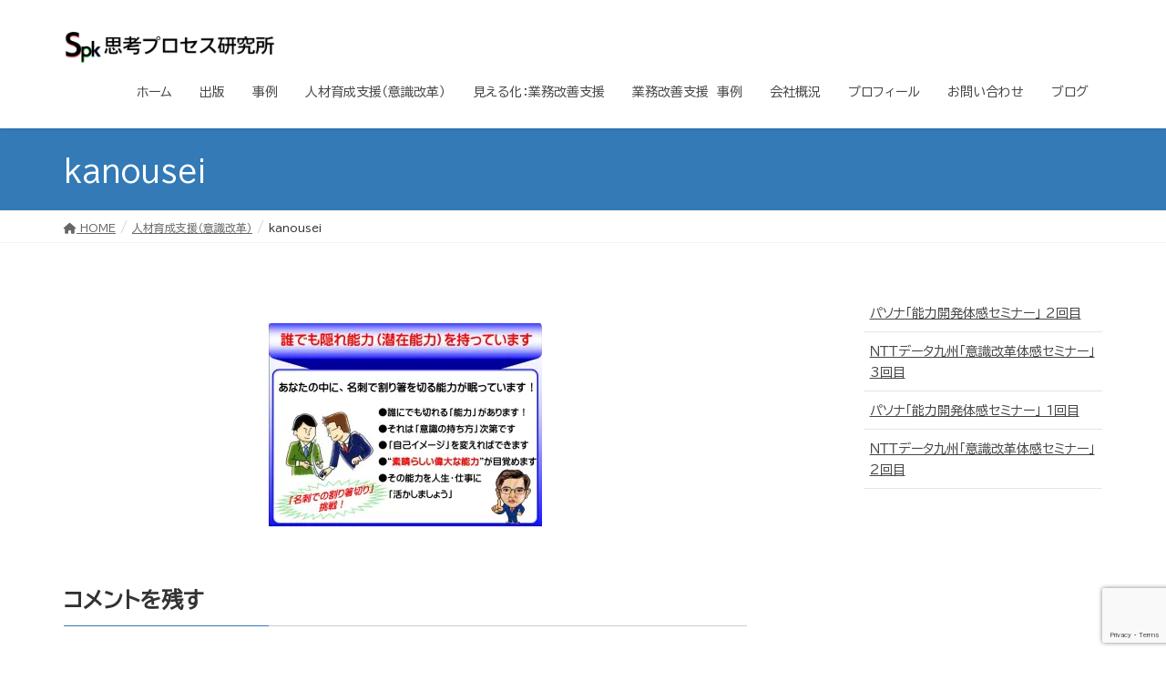

--- FILE ---
content_type: text/html; charset=utf-8
request_url: https://www.google.com/recaptcha/api2/anchor?ar=1&k=6LcLkpAaAAAAAI1UNbdGXcM80i212FoT0-WHEfM-&co=aHR0cHM6Ly9ta3Nway5jb206NDQz&hl=en&v=PoyoqOPhxBO7pBk68S4YbpHZ&size=invisible&badge=bottomright&anchor-ms=20000&execute-ms=30000&cb=y9ahn866sl19
body_size: 48526
content:
<!DOCTYPE HTML><html dir="ltr" lang="en"><head><meta http-equiv="Content-Type" content="text/html; charset=UTF-8">
<meta http-equiv="X-UA-Compatible" content="IE=edge">
<title>reCAPTCHA</title>
<style type="text/css">
/* cyrillic-ext */
@font-face {
  font-family: 'Roboto';
  font-style: normal;
  font-weight: 400;
  font-stretch: 100%;
  src: url(//fonts.gstatic.com/s/roboto/v48/KFO7CnqEu92Fr1ME7kSn66aGLdTylUAMa3GUBHMdazTgWw.woff2) format('woff2');
  unicode-range: U+0460-052F, U+1C80-1C8A, U+20B4, U+2DE0-2DFF, U+A640-A69F, U+FE2E-FE2F;
}
/* cyrillic */
@font-face {
  font-family: 'Roboto';
  font-style: normal;
  font-weight: 400;
  font-stretch: 100%;
  src: url(//fonts.gstatic.com/s/roboto/v48/KFO7CnqEu92Fr1ME7kSn66aGLdTylUAMa3iUBHMdazTgWw.woff2) format('woff2');
  unicode-range: U+0301, U+0400-045F, U+0490-0491, U+04B0-04B1, U+2116;
}
/* greek-ext */
@font-face {
  font-family: 'Roboto';
  font-style: normal;
  font-weight: 400;
  font-stretch: 100%;
  src: url(//fonts.gstatic.com/s/roboto/v48/KFO7CnqEu92Fr1ME7kSn66aGLdTylUAMa3CUBHMdazTgWw.woff2) format('woff2');
  unicode-range: U+1F00-1FFF;
}
/* greek */
@font-face {
  font-family: 'Roboto';
  font-style: normal;
  font-weight: 400;
  font-stretch: 100%;
  src: url(//fonts.gstatic.com/s/roboto/v48/KFO7CnqEu92Fr1ME7kSn66aGLdTylUAMa3-UBHMdazTgWw.woff2) format('woff2');
  unicode-range: U+0370-0377, U+037A-037F, U+0384-038A, U+038C, U+038E-03A1, U+03A3-03FF;
}
/* math */
@font-face {
  font-family: 'Roboto';
  font-style: normal;
  font-weight: 400;
  font-stretch: 100%;
  src: url(//fonts.gstatic.com/s/roboto/v48/KFO7CnqEu92Fr1ME7kSn66aGLdTylUAMawCUBHMdazTgWw.woff2) format('woff2');
  unicode-range: U+0302-0303, U+0305, U+0307-0308, U+0310, U+0312, U+0315, U+031A, U+0326-0327, U+032C, U+032F-0330, U+0332-0333, U+0338, U+033A, U+0346, U+034D, U+0391-03A1, U+03A3-03A9, U+03B1-03C9, U+03D1, U+03D5-03D6, U+03F0-03F1, U+03F4-03F5, U+2016-2017, U+2034-2038, U+203C, U+2040, U+2043, U+2047, U+2050, U+2057, U+205F, U+2070-2071, U+2074-208E, U+2090-209C, U+20D0-20DC, U+20E1, U+20E5-20EF, U+2100-2112, U+2114-2115, U+2117-2121, U+2123-214F, U+2190, U+2192, U+2194-21AE, U+21B0-21E5, U+21F1-21F2, U+21F4-2211, U+2213-2214, U+2216-22FF, U+2308-230B, U+2310, U+2319, U+231C-2321, U+2336-237A, U+237C, U+2395, U+239B-23B7, U+23D0, U+23DC-23E1, U+2474-2475, U+25AF, U+25B3, U+25B7, U+25BD, U+25C1, U+25CA, U+25CC, U+25FB, U+266D-266F, U+27C0-27FF, U+2900-2AFF, U+2B0E-2B11, U+2B30-2B4C, U+2BFE, U+3030, U+FF5B, U+FF5D, U+1D400-1D7FF, U+1EE00-1EEFF;
}
/* symbols */
@font-face {
  font-family: 'Roboto';
  font-style: normal;
  font-weight: 400;
  font-stretch: 100%;
  src: url(//fonts.gstatic.com/s/roboto/v48/KFO7CnqEu92Fr1ME7kSn66aGLdTylUAMaxKUBHMdazTgWw.woff2) format('woff2');
  unicode-range: U+0001-000C, U+000E-001F, U+007F-009F, U+20DD-20E0, U+20E2-20E4, U+2150-218F, U+2190, U+2192, U+2194-2199, U+21AF, U+21E6-21F0, U+21F3, U+2218-2219, U+2299, U+22C4-22C6, U+2300-243F, U+2440-244A, U+2460-24FF, U+25A0-27BF, U+2800-28FF, U+2921-2922, U+2981, U+29BF, U+29EB, U+2B00-2BFF, U+4DC0-4DFF, U+FFF9-FFFB, U+10140-1018E, U+10190-1019C, U+101A0, U+101D0-101FD, U+102E0-102FB, U+10E60-10E7E, U+1D2C0-1D2D3, U+1D2E0-1D37F, U+1F000-1F0FF, U+1F100-1F1AD, U+1F1E6-1F1FF, U+1F30D-1F30F, U+1F315, U+1F31C, U+1F31E, U+1F320-1F32C, U+1F336, U+1F378, U+1F37D, U+1F382, U+1F393-1F39F, U+1F3A7-1F3A8, U+1F3AC-1F3AF, U+1F3C2, U+1F3C4-1F3C6, U+1F3CA-1F3CE, U+1F3D4-1F3E0, U+1F3ED, U+1F3F1-1F3F3, U+1F3F5-1F3F7, U+1F408, U+1F415, U+1F41F, U+1F426, U+1F43F, U+1F441-1F442, U+1F444, U+1F446-1F449, U+1F44C-1F44E, U+1F453, U+1F46A, U+1F47D, U+1F4A3, U+1F4B0, U+1F4B3, U+1F4B9, U+1F4BB, U+1F4BF, U+1F4C8-1F4CB, U+1F4D6, U+1F4DA, U+1F4DF, U+1F4E3-1F4E6, U+1F4EA-1F4ED, U+1F4F7, U+1F4F9-1F4FB, U+1F4FD-1F4FE, U+1F503, U+1F507-1F50B, U+1F50D, U+1F512-1F513, U+1F53E-1F54A, U+1F54F-1F5FA, U+1F610, U+1F650-1F67F, U+1F687, U+1F68D, U+1F691, U+1F694, U+1F698, U+1F6AD, U+1F6B2, U+1F6B9-1F6BA, U+1F6BC, U+1F6C6-1F6CF, U+1F6D3-1F6D7, U+1F6E0-1F6EA, U+1F6F0-1F6F3, U+1F6F7-1F6FC, U+1F700-1F7FF, U+1F800-1F80B, U+1F810-1F847, U+1F850-1F859, U+1F860-1F887, U+1F890-1F8AD, U+1F8B0-1F8BB, U+1F8C0-1F8C1, U+1F900-1F90B, U+1F93B, U+1F946, U+1F984, U+1F996, U+1F9E9, U+1FA00-1FA6F, U+1FA70-1FA7C, U+1FA80-1FA89, U+1FA8F-1FAC6, U+1FACE-1FADC, U+1FADF-1FAE9, U+1FAF0-1FAF8, U+1FB00-1FBFF;
}
/* vietnamese */
@font-face {
  font-family: 'Roboto';
  font-style: normal;
  font-weight: 400;
  font-stretch: 100%;
  src: url(//fonts.gstatic.com/s/roboto/v48/KFO7CnqEu92Fr1ME7kSn66aGLdTylUAMa3OUBHMdazTgWw.woff2) format('woff2');
  unicode-range: U+0102-0103, U+0110-0111, U+0128-0129, U+0168-0169, U+01A0-01A1, U+01AF-01B0, U+0300-0301, U+0303-0304, U+0308-0309, U+0323, U+0329, U+1EA0-1EF9, U+20AB;
}
/* latin-ext */
@font-face {
  font-family: 'Roboto';
  font-style: normal;
  font-weight: 400;
  font-stretch: 100%;
  src: url(//fonts.gstatic.com/s/roboto/v48/KFO7CnqEu92Fr1ME7kSn66aGLdTylUAMa3KUBHMdazTgWw.woff2) format('woff2');
  unicode-range: U+0100-02BA, U+02BD-02C5, U+02C7-02CC, U+02CE-02D7, U+02DD-02FF, U+0304, U+0308, U+0329, U+1D00-1DBF, U+1E00-1E9F, U+1EF2-1EFF, U+2020, U+20A0-20AB, U+20AD-20C0, U+2113, U+2C60-2C7F, U+A720-A7FF;
}
/* latin */
@font-face {
  font-family: 'Roboto';
  font-style: normal;
  font-weight: 400;
  font-stretch: 100%;
  src: url(//fonts.gstatic.com/s/roboto/v48/KFO7CnqEu92Fr1ME7kSn66aGLdTylUAMa3yUBHMdazQ.woff2) format('woff2');
  unicode-range: U+0000-00FF, U+0131, U+0152-0153, U+02BB-02BC, U+02C6, U+02DA, U+02DC, U+0304, U+0308, U+0329, U+2000-206F, U+20AC, U+2122, U+2191, U+2193, U+2212, U+2215, U+FEFF, U+FFFD;
}
/* cyrillic-ext */
@font-face {
  font-family: 'Roboto';
  font-style: normal;
  font-weight: 500;
  font-stretch: 100%;
  src: url(//fonts.gstatic.com/s/roboto/v48/KFO7CnqEu92Fr1ME7kSn66aGLdTylUAMa3GUBHMdazTgWw.woff2) format('woff2');
  unicode-range: U+0460-052F, U+1C80-1C8A, U+20B4, U+2DE0-2DFF, U+A640-A69F, U+FE2E-FE2F;
}
/* cyrillic */
@font-face {
  font-family: 'Roboto';
  font-style: normal;
  font-weight: 500;
  font-stretch: 100%;
  src: url(//fonts.gstatic.com/s/roboto/v48/KFO7CnqEu92Fr1ME7kSn66aGLdTylUAMa3iUBHMdazTgWw.woff2) format('woff2');
  unicode-range: U+0301, U+0400-045F, U+0490-0491, U+04B0-04B1, U+2116;
}
/* greek-ext */
@font-face {
  font-family: 'Roboto';
  font-style: normal;
  font-weight: 500;
  font-stretch: 100%;
  src: url(//fonts.gstatic.com/s/roboto/v48/KFO7CnqEu92Fr1ME7kSn66aGLdTylUAMa3CUBHMdazTgWw.woff2) format('woff2');
  unicode-range: U+1F00-1FFF;
}
/* greek */
@font-face {
  font-family: 'Roboto';
  font-style: normal;
  font-weight: 500;
  font-stretch: 100%;
  src: url(//fonts.gstatic.com/s/roboto/v48/KFO7CnqEu92Fr1ME7kSn66aGLdTylUAMa3-UBHMdazTgWw.woff2) format('woff2');
  unicode-range: U+0370-0377, U+037A-037F, U+0384-038A, U+038C, U+038E-03A1, U+03A3-03FF;
}
/* math */
@font-face {
  font-family: 'Roboto';
  font-style: normal;
  font-weight: 500;
  font-stretch: 100%;
  src: url(//fonts.gstatic.com/s/roboto/v48/KFO7CnqEu92Fr1ME7kSn66aGLdTylUAMawCUBHMdazTgWw.woff2) format('woff2');
  unicode-range: U+0302-0303, U+0305, U+0307-0308, U+0310, U+0312, U+0315, U+031A, U+0326-0327, U+032C, U+032F-0330, U+0332-0333, U+0338, U+033A, U+0346, U+034D, U+0391-03A1, U+03A3-03A9, U+03B1-03C9, U+03D1, U+03D5-03D6, U+03F0-03F1, U+03F4-03F5, U+2016-2017, U+2034-2038, U+203C, U+2040, U+2043, U+2047, U+2050, U+2057, U+205F, U+2070-2071, U+2074-208E, U+2090-209C, U+20D0-20DC, U+20E1, U+20E5-20EF, U+2100-2112, U+2114-2115, U+2117-2121, U+2123-214F, U+2190, U+2192, U+2194-21AE, U+21B0-21E5, U+21F1-21F2, U+21F4-2211, U+2213-2214, U+2216-22FF, U+2308-230B, U+2310, U+2319, U+231C-2321, U+2336-237A, U+237C, U+2395, U+239B-23B7, U+23D0, U+23DC-23E1, U+2474-2475, U+25AF, U+25B3, U+25B7, U+25BD, U+25C1, U+25CA, U+25CC, U+25FB, U+266D-266F, U+27C0-27FF, U+2900-2AFF, U+2B0E-2B11, U+2B30-2B4C, U+2BFE, U+3030, U+FF5B, U+FF5D, U+1D400-1D7FF, U+1EE00-1EEFF;
}
/* symbols */
@font-face {
  font-family: 'Roboto';
  font-style: normal;
  font-weight: 500;
  font-stretch: 100%;
  src: url(//fonts.gstatic.com/s/roboto/v48/KFO7CnqEu92Fr1ME7kSn66aGLdTylUAMaxKUBHMdazTgWw.woff2) format('woff2');
  unicode-range: U+0001-000C, U+000E-001F, U+007F-009F, U+20DD-20E0, U+20E2-20E4, U+2150-218F, U+2190, U+2192, U+2194-2199, U+21AF, U+21E6-21F0, U+21F3, U+2218-2219, U+2299, U+22C4-22C6, U+2300-243F, U+2440-244A, U+2460-24FF, U+25A0-27BF, U+2800-28FF, U+2921-2922, U+2981, U+29BF, U+29EB, U+2B00-2BFF, U+4DC0-4DFF, U+FFF9-FFFB, U+10140-1018E, U+10190-1019C, U+101A0, U+101D0-101FD, U+102E0-102FB, U+10E60-10E7E, U+1D2C0-1D2D3, U+1D2E0-1D37F, U+1F000-1F0FF, U+1F100-1F1AD, U+1F1E6-1F1FF, U+1F30D-1F30F, U+1F315, U+1F31C, U+1F31E, U+1F320-1F32C, U+1F336, U+1F378, U+1F37D, U+1F382, U+1F393-1F39F, U+1F3A7-1F3A8, U+1F3AC-1F3AF, U+1F3C2, U+1F3C4-1F3C6, U+1F3CA-1F3CE, U+1F3D4-1F3E0, U+1F3ED, U+1F3F1-1F3F3, U+1F3F5-1F3F7, U+1F408, U+1F415, U+1F41F, U+1F426, U+1F43F, U+1F441-1F442, U+1F444, U+1F446-1F449, U+1F44C-1F44E, U+1F453, U+1F46A, U+1F47D, U+1F4A3, U+1F4B0, U+1F4B3, U+1F4B9, U+1F4BB, U+1F4BF, U+1F4C8-1F4CB, U+1F4D6, U+1F4DA, U+1F4DF, U+1F4E3-1F4E6, U+1F4EA-1F4ED, U+1F4F7, U+1F4F9-1F4FB, U+1F4FD-1F4FE, U+1F503, U+1F507-1F50B, U+1F50D, U+1F512-1F513, U+1F53E-1F54A, U+1F54F-1F5FA, U+1F610, U+1F650-1F67F, U+1F687, U+1F68D, U+1F691, U+1F694, U+1F698, U+1F6AD, U+1F6B2, U+1F6B9-1F6BA, U+1F6BC, U+1F6C6-1F6CF, U+1F6D3-1F6D7, U+1F6E0-1F6EA, U+1F6F0-1F6F3, U+1F6F7-1F6FC, U+1F700-1F7FF, U+1F800-1F80B, U+1F810-1F847, U+1F850-1F859, U+1F860-1F887, U+1F890-1F8AD, U+1F8B0-1F8BB, U+1F8C0-1F8C1, U+1F900-1F90B, U+1F93B, U+1F946, U+1F984, U+1F996, U+1F9E9, U+1FA00-1FA6F, U+1FA70-1FA7C, U+1FA80-1FA89, U+1FA8F-1FAC6, U+1FACE-1FADC, U+1FADF-1FAE9, U+1FAF0-1FAF8, U+1FB00-1FBFF;
}
/* vietnamese */
@font-face {
  font-family: 'Roboto';
  font-style: normal;
  font-weight: 500;
  font-stretch: 100%;
  src: url(//fonts.gstatic.com/s/roboto/v48/KFO7CnqEu92Fr1ME7kSn66aGLdTylUAMa3OUBHMdazTgWw.woff2) format('woff2');
  unicode-range: U+0102-0103, U+0110-0111, U+0128-0129, U+0168-0169, U+01A0-01A1, U+01AF-01B0, U+0300-0301, U+0303-0304, U+0308-0309, U+0323, U+0329, U+1EA0-1EF9, U+20AB;
}
/* latin-ext */
@font-face {
  font-family: 'Roboto';
  font-style: normal;
  font-weight: 500;
  font-stretch: 100%;
  src: url(//fonts.gstatic.com/s/roboto/v48/KFO7CnqEu92Fr1ME7kSn66aGLdTylUAMa3KUBHMdazTgWw.woff2) format('woff2');
  unicode-range: U+0100-02BA, U+02BD-02C5, U+02C7-02CC, U+02CE-02D7, U+02DD-02FF, U+0304, U+0308, U+0329, U+1D00-1DBF, U+1E00-1E9F, U+1EF2-1EFF, U+2020, U+20A0-20AB, U+20AD-20C0, U+2113, U+2C60-2C7F, U+A720-A7FF;
}
/* latin */
@font-face {
  font-family: 'Roboto';
  font-style: normal;
  font-weight: 500;
  font-stretch: 100%;
  src: url(//fonts.gstatic.com/s/roboto/v48/KFO7CnqEu92Fr1ME7kSn66aGLdTylUAMa3yUBHMdazQ.woff2) format('woff2');
  unicode-range: U+0000-00FF, U+0131, U+0152-0153, U+02BB-02BC, U+02C6, U+02DA, U+02DC, U+0304, U+0308, U+0329, U+2000-206F, U+20AC, U+2122, U+2191, U+2193, U+2212, U+2215, U+FEFF, U+FFFD;
}
/* cyrillic-ext */
@font-face {
  font-family: 'Roboto';
  font-style: normal;
  font-weight: 900;
  font-stretch: 100%;
  src: url(//fonts.gstatic.com/s/roboto/v48/KFO7CnqEu92Fr1ME7kSn66aGLdTylUAMa3GUBHMdazTgWw.woff2) format('woff2');
  unicode-range: U+0460-052F, U+1C80-1C8A, U+20B4, U+2DE0-2DFF, U+A640-A69F, U+FE2E-FE2F;
}
/* cyrillic */
@font-face {
  font-family: 'Roboto';
  font-style: normal;
  font-weight: 900;
  font-stretch: 100%;
  src: url(//fonts.gstatic.com/s/roboto/v48/KFO7CnqEu92Fr1ME7kSn66aGLdTylUAMa3iUBHMdazTgWw.woff2) format('woff2');
  unicode-range: U+0301, U+0400-045F, U+0490-0491, U+04B0-04B1, U+2116;
}
/* greek-ext */
@font-face {
  font-family: 'Roboto';
  font-style: normal;
  font-weight: 900;
  font-stretch: 100%;
  src: url(//fonts.gstatic.com/s/roboto/v48/KFO7CnqEu92Fr1ME7kSn66aGLdTylUAMa3CUBHMdazTgWw.woff2) format('woff2');
  unicode-range: U+1F00-1FFF;
}
/* greek */
@font-face {
  font-family: 'Roboto';
  font-style: normal;
  font-weight: 900;
  font-stretch: 100%;
  src: url(//fonts.gstatic.com/s/roboto/v48/KFO7CnqEu92Fr1ME7kSn66aGLdTylUAMa3-UBHMdazTgWw.woff2) format('woff2');
  unicode-range: U+0370-0377, U+037A-037F, U+0384-038A, U+038C, U+038E-03A1, U+03A3-03FF;
}
/* math */
@font-face {
  font-family: 'Roboto';
  font-style: normal;
  font-weight: 900;
  font-stretch: 100%;
  src: url(//fonts.gstatic.com/s/roboto/v48/KFO7CnqEu92Fr1ME7kSn66aGLdTylUAMawCUBHMdazTgWw.woff2) format('woff2');
  unicode-range: U+0302-0303, U+0305, U+0307-0308, U+0310, U+0312, U+0315, U+031A, U+0326-0327, U+032C, U+032F-0330, U+0332-0333, U+0338, U+033A, U+0346, U+034D, U+0391-03A1, U+03A3-03A9, U+03B1-03C9, U+03D1, U+03D5-03D6, U+03F0-03F1, U+03F4-03F5, U+2016-2017, U+2034-2038, U+203C, U+2040, U+2043, U+2047, U+2050, U+2057, U+205F, U+2070-2071, U+2074-208E, U+2090-209C, U+20D0-20DC, U+20E1, U+20E5-20EF, U+2100-2112, U+2114-2115, U+2117-2121, U+2123-214F, U+2190, U+2192, U+2194-21AE, U+21B0-21E5, U+21F1-21F2, U+21F4-2211, U+2213-2214, U+2216-22FF, U+2308-230B, U+2310, U+2319, U+231C-2321, U+2336-237A, U+237C, U+2395, U+239B-23B7, U+23D0, U+23DC-23E1, U+2474-2475, U+25AF, U+25B3, U+25B7, U+25BD, U+25C1, U+25CA, U+25CC, U+25FB, U+266D-266F, U+27C0-27FF, U+2900-2AFF, U+2B0E-2B11, U+2B30-2B4C, U+2BFE, U+3030, U+FF5B, U+FF5D, U+1D400-1D7FF, U+1EE00-1EEFF;
}
/* symbols */
@font-face {
  font-family: 'Roboto';
  font-style: normal;
  font-weight: 900;
  font-stretch: 100%;
  src: url(//fonts.gstatic.com/s/roboto/v48/KFO7CnqEu92Fr1ME7kSn66aGLdTylUAMaxKUBHMdazTgWw.woff2) format('woff2');
  unicode-range: U+0001-000C, U+000E-001F, U+007F-009F, U+20DD-20E0, U+20E2-20E4, U+2150-218F, U+2190, U+2192, U+2194-2199, U+21AF, U+21E6-21F0, U+21F3, U+2218-2219, U+2299, U+22C4-22C6, U+2300-243F, U+2440-244A, U+2460-24FF, U+25A0-27BF, U+2800-28FF, U+2921-2922, U+2981, U+29BF, U+29EB, U+2B00-2BFF, U+4DC0-4DFF, U+FFF9-FFFB, U+10140-1018E, U+10190-1019C, U+101A0, U+101D0-101FD, U+102E0-102FB, U+10E60-10E7E, U+1D2C0-1D2D3, U+1D2E0-1D37F, U+1F000-1F0FF, U+1F100-1F1AD, U+1F1E6-1F1FF, U+1F30D-1F30F, U+1F315, U+1F31C, U+1F31E, U+1F320-1F32C, U+1F336, U+1F378, U+1F37D, U+1F382, U+1F393-1F39F, U+1F3A7-1F3A8, U+1F3AC-1F3AF, U+1F3C2, U+1F3C4-1F3C6, U+1F3CA-1F3CE, U+1F3D4-1F3E0, U+1F3ED, U+1F3F1-1F3F3, U+1F3F5-1F3F7, U+1F408, U+1F415, U+1F41F, U+1F426, U+1F43F, U+1F441-1F442, U+1F444, U+1F446-1F449, U+1F44C-1F44E, U+1F453, U+1F46A, U+1F47D, U+1F4A3, U+1F4B0, U+1F4B3, U+1F4B9, U+1F4BB, U+1F4BF, U+1F4C8-1F4CB, U+1F4D6, U+1F4DA, U+1F4DF, U+1F4E3-1F4E6, U+1F4EA-1F4ED, U+1F4F7, U+1F4F9-1F4FB, U+1F4FD-1F4FE, U+1F503, U+1F507-1F50B, U+1F50D, U+1F512-1F513, U+1F53E-1F54A, U+1F54F-1F5FA, U+1F610, U+1F650-1F67F, U+1F687, U+1F68D, U+1F691, U+1F694, U+1F698, U+1F6AD, U+1F6B2, U+1F6B9-1F6BA, U+1F6BC, U+1F6C6-1F6CF, U+1F6D3-1F6D7, U+1F6E0-1F6EA, U+1F6F0-1F6F3, U+1F6F7-1F6FC, U+1F700-1F7FF, U+1F800-1F80B, U+1F810-1F847, U+1F850-1F859, U+1F860-1F887, U+1F890-1F8AD, U+1F8B0-1F8BB, U+1F8C0-1F8C1, U+1F900-1F90B, U+1F93B, U+1F946, U+1F984, U+1F996, U+1F9E9, U+1FA00-1FA6F, U+1FA70-1FA7C, U+1FA80-1FA89, U+1FA8F-1FAC6, U+1FACE-1FADC, U+1FADF-1FAE9, U+1FAF0-1FAF8, U+1FB00-1FBFF;
}
/* vietnamese */
@font-face {
  font-family: 'Roboto';
  font-style: normal;
  font-weight: 900;
  font-stretch: 100%;
  src: url(//fonts.gstatic.com/s/roboto/v48/KFO7CnqEu92Fr1ME7kSn66aGLdTylUAMa3OUBHMdazTgWw.woff2) format('woff2');
  unicode-range: U+0102-0103, U+0110-0111, U+0128-0129, U+0168-0169, U+01A0-01A1, U+01AF-01B0, U+0300-0301, U+0303-0304, U+0308-0309, U+0323, U+0329, U+1EA0-1EF9, U+20AB;
}
/* latin-ext */
@font-face {
  font-family: 'Roboto';
  font-style: normal;
  font-weight: 900;
  font-stretch: 100%;
  src: url(//fonts.gstatic.com/s/roboto/v48/KFO7CnqEu92Fr1ME7kSn66aGLdTylUAMa3KUBHMdazTgWw.woff2) format('woff2');
  unicode-range: U+0100-02BA, U+02BD-02C5, U+02C7-02CC, U+02CE-02D7, U+02DD-02FF, U+0304, U+0308, U+0329, U+1D00-1DBF, U+1E00-1E9F, U+1EF2-1EFF, U+2020, U+20A0-20AB, U+20AD-20C0, U+2113, U+2C60-2C7F, U+A720-A7FF;
}
/* latin */
@font-face {
  font-family: 'Roboto';
  font-style: normal;
  font-weight: 900;
  font-stretch: 100%;
  src: url(//fonts.gstatic.com/s/roboto/v48/KFO7CnqEu92Fr1ME7kSn66aGLdTylUAMa3yUBHMdazQ.woff2) format('woff2');
  unicode-range: U+0000-00FF, U+0131, U+0152-0153, U+02BB-02BC, U+02C6, U+02DA, U+02DC, U+0304, U+0308, U+0329, U+2000-206F, U+20AC, U+2122, U+2191, U+2193, U+2212, U+2215, U+FEFF, U+FFFD;
}

</style>
<link rel="stylesheet" type="text/css" href="https://www.gstatic.com/recaptcha/releases/PoyoqOPhxBO7pBk68S4YbpHZ/styles__ltr.css">
<script nonce="zSm_aEtxaku_NGebb8pQxg" type="text/javascript">window['__recaptcha_api'] = 'https://www.google.com/recaptcha/api2/';</script>
<script type="text/javascript" src="https://www.gstatic.com/recaptcha/releases/PoyoqOPhxBO7pBk68S4YbpHZ/recaptcha__en.js" nonce="zSm_aEtxaku_NGebb8pQxg">
      
    </script></head>
<body><div id="rc-anchor-alert" class="rc-anchor-alert"></div>
<input type="hidden" id="recaptcha-token" value="[base64]">
<script type="text/javascript" nonce="zSm_aEtxaku_NGebb8pQxg">
      recaptcha.anchor.Main.init("[\x22ainput\x22,[\x22bgdata\x22,\x22\x22,\[base64]/[base64]/[base64]/bmV3IHJbeF0oY1swXSk6RT09Mj9uZXcgclt4XShjWzBdLGNbMV0pOkU9PTM/bmV3IHJbeF0oY1swXSxjWzFdLGNbMl0pOkU9PTQ/[base64]/[base64]/[base64]/[base64]/[base64]/[base64]/[base64]/[base64]\x22,\[base64]\\u003d\x22,\x22wrfCj8OdWcO4ZT3CvMOSw4dFw7/[base64]/Cg8KCUMOnQMOILsKoKsOtwqlOCxvDlcOqPHDDocKbw7gMK8OLw7lMwq/[base64]/Cq8Ksw47CgsO9WMO3w7gYwo/CiMK/InYfUzIfI8KXwqXCtmvDnlTCijsswo0pwrjClsOoOsKVGAHDkn8Lb8OUwprCtUxNfmktwrrCvwh3w6BeUW3DhgzCnXE5M8Kaw4HDssKdw7o5OUrDoMOBwrjCgsO/AsO2esO/f8Kcw6fDkFTDrwDDscOxGsK6LA3ClgN2IMOrwo8jEMOzwoEsE8KXw4pOwpBsEsOuwqDDmsKpSTcVw7rDlsKvJDfDh1XCm8OkETXDpzJWLVBzw7nCnXrDniTDuT0dR1/DrQrChExuXCwjw43DkMOEbn7Dh15ZMyhye8OawpfDs1pvw7c3w7sQw6U7wrLCl8KzKiPDnMKfwos6wqbDr1MEw4RrBFwFd1bCqlbClkQ0w5s5RsO7ITRzw47CmcOswqDDnQkAAsO0w59rUmYBwp7ClsKIwrTDisOkw47Co8Ouw5/DvcKweEFpwpvCszNXDAXDuMO+H8Kzw6jDs8O7w7pXw7zClMKEwovCt8K7OEjCqAVTwozCjFbCon/DqMOEw6VLRcKqbMKxAXrCvzk3w6HCm8Oewo5/wrTDscOOwrXDvmM7B8Orw6XCtsKYw51Fa8K4Y0/Co8OIFgjDqcKlSsK+d3dbdy0Fw4w8eExiYMObesKZw7LCpsKgw5kITMKNC8KtSRdfBsKnw77DkX/DtXHCvkfCnkJJPsKrf8O4w65yw7scwp54FTbCn8KFWSvDucKIdMKHwp0Rw5BVMcK4w6nCrsO8wqfDvDTDpcOTw6HCvsKwV0/CkkdpKsOHwqbClcKHwqhDPzAnDTfCnxxLwpDCo0w7w6PCsMOZw43Cs8OHwpTDiH/DhsOOw4jDkkfCjXLCpcKhKih0wo9tVVrCoMOWw6XCrF/[base64]/DtWfDlDLCqMOjwolkw5Ypw5DCoF7CpsKKVcK9w5E8d1t2w40twrhodVx9c8Kiw694wprDiAQVwrzCiUzCtVzChm9NwrbCiMKRw5/Ckyc9wqBjw7RCNMONwo/[base64]/w5fDrsO0FF3Du1fDhsOac3vCvcOhasKwwrXDmcO6w6XCpMK7wqhRw6opwoZww4zDnFPCv1PDgF/[base64]/[base64]/GcOvV8KpKzLDmsK2RRzCkcK1w5UZwr8LFRHCjMONwpcBcMK8w709YsKQQMOqLsK1BhZ6wow5w4BPwobDq1/CqDnChMOtwq3CqsKXKsKBw4nCgjfCjcKbV8OzaRI9OxNHZ8KfwoPDnycfw5PDm2fCkAPDnyBPwonCssKvw6l2b30Fw4jDjwDDjcKxIV4SwrpKJcK1w6UywopRw6HDkmnDoGZaw4cTwqYPw5fDp8OywqHCjcKuw7AjEcKuw4/CgwbDqsOyUFPCl1nCmcOILwjCssKnRHPDn8ODwrVuV3g6woLCtXc9CMKwTMO2wr7DojbCtcKhBMO3wq/[base64]/CicKqwqsSFcKKGwQBwo4rwpoNJDzDojQRw5Mjw4Jow5TCoFbCm3FCw5zClAQhDlHCinV+wrXCiFPDvXLDrsKzdUkDw4/CmB/DghfDqcKHw7fCiMK4w4hGwrFnMTDDh0h6w5nCgsKvO8KPwrPCvMKkwoUJHcOkNMKiwqRuw5kmSTd2TBvDvsOgw4vDmy3CnmfDkGDCiHZmcHsaLS/CisK4TWAgw6jCvMKAwplkOcOHwolPbgjChkIKw7nClcOPwrrDgFIHRzPCgS5iwqsRaMOKwoPCpXbDmMOOw6NYwrESw4c0w7dbwrLCocO1w4HCrsKbDcKuw6Jnw7LCki8rWsO7XsKvw7/DrcKiwoPDl8KYXcKDw5bCi3hVwqFHwr9ddDPDi1zDljlUZBcUwogFGsOqMMKuw5cSDMKSOsOeZAIKw7/CocKDwoXDgU7DoiHDi1ZGw6JywrlRw6TCoSd6wrrChD1sAcKXwo03wp3CicK4wp86wq4CPcOyYmHDrFV9P8KvBzspwqLCoMO+Y8OQE38vw7BBS8KTJMKAw49rw6HCmMO5Ui8Vw5A5wqHCgBHCl8OlVMO4Gz3DnsOWwoVIw7wSw4TDvl/Dqkhfw7MfJwDDkGMGA8KCwpLDlVRPwrfCqMKAWR0UwrbClsOuw57DqcOCcy9Swp0rwozCsXgRYgnDuzPCusOKw6zClDNVLcKvLMOgwqzDsX3CkFzCh8KyfV4Fw5c/N0fDrcKSTcOBwqjCsHzCuMKMwrEHGgE5w4nCucOcw6o1w7HDlTjDtjHDvh4Sw5bDtMOdw5fDtMKtwrPCvwgxwrI6ZsKmd0jCsxvCuXoJw5B3P1UbV8K6wrVKKG0yWVzChQXCucKGN8KqbGPCpAcyw5d3w6XCk0luw7kRZCrChsKbwqNvw5/CisOMWHAFwqXDh8KCw4h+JsKmw75Fw7jDiMODwqxiw7BKw4fCiMO7aw/DqjzDrcOhf2t7wrNrMkbDnMKwFcKnw7l+wotlw7vDjcK3wo1PwrXCi8Kbw6/Cg2NdVS3CocKHwrbDjkpIwoBuw6PCllpawqrCvkvDhsKIw65+w6PCrsOuwqAHdcOEHMOYwo3DpsKpwok1WHAow7R/w6HCsiDCt2MpSzRXLFzCnsOUTMKdw78iPMONWMOBSzFLf8OaJRoGwr9Uw5sZRsKOVMOww7rClFXCuCsuGcKnwr/DqDgedsKANsOqMFMmw7XDvcO5HlvCvcKtw5Q7Uh3DnMK2w59pXcO/dDXDj3ZNwqBKwobDtMOgVcOcwpbChMKAw6LDoHpLwpPCo8K6E2vDpcKJwoIlCcKHPR0lCMKDc8Ocw4TDk0ohK8OIbsOGw6bCmh/ChsKMcsORfSbClMK5OMOCw6c3Zw4LRcKdCcOZw5vCn8KDwrJoMsKFcsOcw4Bhw6TDmMKAOGDDkx8Sw5l3L1xRw6PDigLCjcOLbXJlwpZENlzDn8K0woTCoMO7w67Cu8KlwrHDlQYRwqTCpV/Cl8KEwqQSSS7DtMOkwpXDuMKuwrRkw5TDrTQqDX7CnTTDuUg8RiPDkTwdw5DDuQAGQMK4LywWWsKvw5vDlsOYw4TDqWkKa8OmIMKdO8Orw70uHsKeGsKJwq/DlEPCjMKIwopDwoLCij8eO2HCh8OIwoF5G2Inw5V/[base64]/[base64]/R2V2w5PCicOUw77DisOsIGfCunkHA8O9A8KedsOew4BAHi/[base64]/Cu3rDv03CucKbSAATbFXCjkfDgMKlwoZ3aiF2wrzDpQIFcnvCoX/CnywTVR7CqsKaVMOlbi1Swq5FHMKvwr8WfHwsacOMw4jCucK1KxJKw4bDv8O0JlARCsO8GMOALHjCs2pxw4PDrcKHw4gPZVDCkcKIHMKQQCfCmXrCgcK/ekg9AljClMODwr4ywrRRHMKjWMO4wp7CsMOOXG5PwqdLcsODCMKyw5TCpmYbE8Kzwr4wAV1bV8OBw5zDmjTDv8Oiw4fCs8KTw67Co8K5JcKcRysHckjDssKGw6QFLMOkw4fCi37CusOHw4TCgMOSw4nDt8K4w5nCg8KOwqctw79Twp/CucKHXFrDvsKfKDVdw7IIHz4iw7rDnnLCsGHDocOHw6QCblPCtxBIw5bCl13DucKnasKNZcKzVD/ChcKNdEzDgVpxQsOpW8Okw707w6YcGwdCwrptw58vHMODMcK7wpdTScODw6/Co8O+ExlGwr1Jw5fCsXBcwo/DnMOxFRDDpMKBw5wcEsO0DsKbwrPDl8KULsOQRT51wqUuOsOvfcOpw5zCgFQ+wp82KmVlw7rDvsOEJMKmw4Vbw6nDrcO+w5zDmRkFbMKeQsOyM0HDllrCrcO+w7rDoMK4wqjDp8OmBXZNwrV/TClKXcO7XB7CncKrUcKdEcKgw5DDtzHDnyg0w4V8w7pCw7/[base64]/[base64]/w4U5wqfDn8KKwpcyw4sULcOCEMKAwpBGBsK4wpTCucK3w4tPwpt0w6sSwolVXsObwpJENx/CqkN3w6jDsB/CrMOdwqAYOHvCqh9AwoU9w6BNHsOfM8O6wrN9woVLw6kKw5pEYE/DpCPDnyHDoHh3w4HDrMKVfsOYw4zDrsKowrzDtsKOw5jDiMKxwrrDk8O1EGNyJUo3worDgQxDXMOdPsO8DsKAwptVwoTDmj5bwoECwp5fwr5/YmYHw70gd04RNMKaO8O6EncPw5zDscOIw7/DjgoNUMOiXybCjMKDCcOdfHHCrsKcwqowPMKHZ8K2w6c1R8KKLMKAw7csw7l9wpzDq8K6wrbCiz/DlsKTw7N5ecKEZcKkOsOOY0XChsOCUiETelIbwpJFwrvCisKhw5gywp/DjChxw5fDosOuwqrClMKBw6PDgsKGF8K6OMKOFVkGWsOzD8K6N8O/w54zwowgVQsILMKSwo0bLsK1w57DucKPw6MbNh3CgcOnNsOewrPDtkjDujoxwpA8w6dOwp8XEsOxRMKRw588eEHDpynCpnrCkMK+VDx5ZDIcw6zDoE1iN8KAwqRbwoA1wrrDvG/[base64]/DqD7DnH/DvFrCvcK7w7Irw6rCiUN8cWPDr8KccsK+woF3eljDlcKDNiIlwq0PCx8YHGMgw7fCrcK/wrh1w57DhsKeJcKZX8KQIHXDgMOuFMOCGcO/[base64]/[base64]/CrgfDolXDgFjDtT/[base64]/DlTbCrcO9NxTCrsKZLMOMwonCpUrDrcKEw48DdcKRwrIMK8O+L8KVwq0WKcOTw77DlMOsagDCt2rCo1MxwqouVlt7dRHDtnrCmMKvLgl0w6U8wrtOw7PDq8Kaw5ZaB8Kdw6xBwrkbwqzCoB/DvWrCj8K1w7XDkQ/CgcOEwpbDvy3Ch8OrTsK2KBjCojTCjnrDocONNXlowpTDtcKqw5hpfjZqwqrDnULDmMKeWzrCtcOWw7LCocOAwrXCncKAwoMYwr7CgWDCmyPDvmfDsMKhPhfDjcKmHMOjTsOiNkxqw5zCi3rDnxEWw6/[base64]/DscK7EcOQNWLCl8ObQ20JeTLCph7CjMOyw4nDqi/CnWxRw454WTsmAHxbcMOxwoHDoBDDiB3DjMObw6MywqUswqMiScO4d8Okw6k8CyMpP0vCoWlGeMOQwqMAw6zCqcO4R8KzwoLCmsONw5LCv8O2IsKlwpNTUMOnw5nCp8Orw6DDv8Onw64LFsKAaMKXw6/DisKSwotwwpLDkMO+GhU6PxJzw4BKZ087w40fw5cqS37CncKrw5ldwoFDQgbCt8O2diTCizc/[base64]/[base64]/CmcOfbsOaQcK3KDdkYjV1D291wqzCpzXCtGY+ZRTDnMKOYlrDjcOaP0vChg9/e8KTVFbDpcKJwoHDoHJPecKNfMOywoINwrDCscOoZjMQwpPCvsOwwoUCbAPCvcO0w4wJw6nCnMOZAsOsXzhwwoTCpMOXw6NQwp3CnVnDuSkTecKKwqwnOzk/Q8KFZMKBw5TDtsK9w77CucKqw6plw4bCo8O4N8KeK8KaTEHCiMOJwoQfwrADwqpAcCXClWrCmjROYsOZNWvCm8KCNcKIHW/Dg8O+LcO7fnjDuMKmWQrDtwvDlsK6TcK0EAjCh8KeWm1Je15/QMKXEiYUw79RWsK/w7haw5LCn05JwrDCisK+w4HDqsKYNsKDdiU0JxUqVH/DpsO6GXxoFsO/UGPCtMKYw7jDjTcIw4vCv8KpY2sBw68FFcKVJsKCTA7DhMK4wppsSU/Dj8OxbsKmwogNw4zDkhPCm0DDjj1/wqIEw73DscKvwok6DyrDpcOCwpHCpU9tw7/CuMK0JcKnwoXDgQLDl8K8w43CpsK4wqfCkcOzwpTDjVPDncOww6R3Sz1Kw6bCj8OEw7fCiQUTEwjCj2RpeMK5LMOEw5bDs8Kuwq1TwphMCMKGTC3CjXvCs03DmMKoYcORwqJSMMO/H8O5w6HDq8K5RcKXdsO1w4bDunRrFcKOU2/CsEjDqifDuVIQw7s3L2zDpcK6wqLDq8KfMsKsPcOjV8OQZsKDPnNRwpUIZ2J6wpnChsOidSDDlMKlCcObwocDwpMUccOGwp3DmcK/JcOpGA3DksKWXABMR1XChFUSw4ApwrjDsMKab8KsdsKpwrFZwr8JJnRTACrDhsO4w5/[base64]/DhDPCqkDCmnxnPsOewqwiAyEMdcKYwrkRw7vCssOQw4UuwoTDpw8DworDvjnChsKpwot2YmDCrTbDl1XCsQnDhsOBwp9Tw6bChXx4U8KMYgPCijd1BRrCnwbDl8OPwr7Cn8Ohwp/[base64]/XMK/wohYWl5rakcbEcKMwqAww6/[base64]/[base64]/ClD8Kw7/DhxNtwqHDucK1wp3Cq8KPXcOVwrDCr2bClFDCpkF0wpLDkFnCv8K+AmdSasKkwobDgzFjJhTDmMOhE8Kqwq/[base64]/[base64]/CnDLDmcKXPwJqwpPCqDXCqWzClnPDt37DlCHCk8ONwqppdsOidVhpPcKod8K2HnBxPB/[base64]/DlsK7wofCp8KRwqdMLgDCtMO+HFcUYcKBwrMzw7ZhwrbCn20bwp8awoDDuTo8UHwuW17CnMOKXcK+ekYvw4V0Y8OhwpQ+CsKMw7w3w6LDr1UHW8ObBCkoHMOpRlHCoVTCscOgbgDDqhs3wrFXci0Rw5DDqFXCs0t2PE4Gwq3DgjVcw6x7wo9/w4VXI8K9w4bDilzDqMOMw7nDjcOzw7lGe8Oxwo8Ew4Ytwp8jdcO1CcOSw5jCgMKWw7nDmlrDpMOYw5LDoMKww48GZCw5wqTChRvDi8OcIWFwQMObdSVyw6XDmMKrw5DDix9+wp4+w6RXwqXDu8KEClFyw4TDi8O0BMO/w68Re3PCmcKzBTQew41/TMKTwrfDn3/ComnCncKCMVfDq8OYw4/Co8KhczPCkMKTw4ddNx/[base64]/wp0JPcOAFsOcwpPCmGDCuBFEGcKFwrsaBE1ORXshMMODc1vDqcOQw4Aqw5pPwolGKDbCmCrCgcO7w7DCilYJw7/Colxgwp/[base64]/DlMKLJ3lLw7TDiMOVwpXDoMOsw49Ww4/CgcOqw7fDlcO8FyRZw59xCsOpw6fDjgLDgMO/w64YwqRNH8O7IcODbGDDq8Kawo3DnmYFdjgSwp4sA8KRw6/Du8OLZlEkw4NsO8KBLkXDocOAwqpKHsO4U0TDjcKOIMK3KVIocsKGDA8GAA0AwrfDqsObB8OswpBFRiPCpXrCv8KmQxwSwq0BBMOcDTPDrMKsfQZbwpnDk8KXfUVgC8Oowrl0L1RPH8KiOUjCu3/CjxF4YxvDgngxw5FDwro4LxcUcH3Dt8OWwphiacOgGiRID8KgeWlkwoIXw53DqExfC2zDtl7DicKLZ8K7wr/CrXtrR8Kfwql6S8KpCQzDmnA2HmYTDlzCosOnw7zDvcKZwpDDl8KUQ8OeAGIjw5bCpWxjwrE4bsKFRU7DnsKtwpXCo8OPw5bDg8ONL8OIX8OWw4XClwvCgsKCw6l8Xk4qwqLDjMOKbMO7E8K4PcOowpwREEoaeAxkaFnDoCXDllHCu8Krw6rCjS3DssOcWMKHV8O/MzMKwroIFlYEwoxMwqzCg8OlwoBWSFvDosOKwpXCkBjDpsOowqRUV8O+wp91HMOCfg/CuAVbw7J4SF3CpyfClArDrsOKMMKHAFXDosOiw6zDj25Cw5rCucOcwpvCssKmXMK9F0hjCMKpw4hXHjjCl3DCvX7Dn8OBJ1Miwpdidj1NW8KqwqnCj8OzL2jCuSsVagksGEXDtXwGMDjDnQbDiBsiPkLCtsOSw7/[base64]/wrbCkHVENTXDujjCiFHDl8KxUsORI3Q8w4ZNfUvCkcKSbMKYw5Nzw7pRw7M/[base64]/Dl8OUwqLCpSbDksOmAXJJYXpew4XDtRnDjsKyVsO0B8K4w5TCusKxScKGwpjCqw/CmsO+RMOCBj/DrnsfwqNXwrtxWsOqwrvDpiQlwolJOjBuw4TCn23Dm8KMdsOGw4rDiA45eCLDgQlrbXnDo1Znw50ibMOawqJoa8K7w44VwrYnNsK7HMKzw5rDtsKUw4gSIHPDlW/CvkMYcQURw4EWw5DCjcKYw4sNbMOew6/CvQDCnCfDtwbCv8KVwoc5w5DDtcOAasOKesK6wq0pwoosKlHDiMORwrjChMKpGWTCo8KEwp3DsypRw49Gw60+w6QMB1RKwpjDjcKtdX9TwppNZmpoCcKPZMObw7MRaUfDosOiZFbCl0odJ8OfDGTDisOjLcKXeDxhTGLDg8K9BVhiw7fDuCTDicO/PSnDiMKpK35Iw6NdwosZw5IGw7M4XcKoCWzDj8OdEMKYMmdnwo7DiC/CvMOJw5dFw7weZsO9w4Q3w712wobCq8OmwqMWCmJuw5HDqsOgTsKVYVHChRt6w6HCi8Kqw5RALkRYw7PDnsOcSw5kwo/[base64]/CkMO0wpNMwqPDtG/[base64]/[base64]/DjsOcNwvChg7CuVA+RcKgw4kMw4vDhAzCg8K7wqTDusKsTcOhwpJwwp3DgMOuwpoJw6jCo8KFUcOqw7AAccOkdixqw53Co8KzwoQuHGPDvB7ClC4+VAZZw4PCtcOIwofCqMKiUcOXw4DDsGUQDcKPwpdMwoPChsKSBh/Cs8KJw6vCpwYFw7PCnExzwo8wNMKmw6crLMOqZsKvAcOwCcOLw5jDuDnCtsOmUWAWI1/DvsKedcKBCCQCQxs/w4dRwqZMf8ONw4cZSDVhGcO0cMOOw7/DihvCiMOPwpnCvRzDphnDgsOMG8OowoYQQ8KiUcOpWhDDhMKTwofDtUlIwoDDjcKGXGLDhMK2wpDDgVfDvMKueUUPw4NhBMO3wo1+w7/DujjDoh0BfcOHwq4tM8KLR3DCqixvw67CvsKtCcKow7DCkQ/Dg8KsEm/Ct3/[base64]/[base64]/DncKFwowiYBjCscOFIHLCusK0VRvDpsKowoNlwoPDpF3DjXl1w40cMcOcwr5Cw75KPcO6YWYjYlEYDMOeREJBcMOIw6UrSzXDgBnDoCgSUCo8w53Ct8KlE8Kuw7F7PsKQwqgzcy/Ct0zCmEAUwrdxw5HCvwTCmcKZw57DhEXChFHCvyghcsKwUMKCw5Z5RCjCrsO0F8KNwpPCiwkXw47DlcOrTiV8w4cQVsKtw4dqw5HDvBTDiHfDhVLDqy8Xw6RsGz/CqGzDpcKUw41ZdzLCn8KtaBggwpLDm8KKw7/[base64]/[base64]/Ct8OON8K0w48mw75JNG/DqcOCcsOZwr/Dq8OhwoN7wpLClcOKU386wpHDr8O7wodtw7fDu8KQw4QGwpXCvHnDv0laORhBw7MSwrbCl1fCrT/Cgk5UbFMASsObAMOXwoDCphbCuCPCrsOneV8MU8KlejUzw64yWjtawrlmwoLCmcK9w7vDnsOEUjZAwo3CjsOvwrJRNMK8Hi7CkMO5w641wqMNaWjDtsOWIRhaCgvDkAvCgCYew5cDwqI+GMOIwqZYbcKWw5wiSsKCwpYlJ1Y9DgJlw5HCpwwJf3/Ci2RXH8KqSwkCeUhNUzpXH8K4w77CicKKwrJyw5VVYcKwZsOOwqEEw6LDtsOgI18LHh/Dq8O9w65sN8O1wpXCjmdrw6TDhA/CrcKqA8KKw4RKO1cpBn9fw5NoIhPCl8KvIsOuMsKgTsKzwrzDqcOtWnBZOjHCocO0T13CnjvDoFMAw7BOXcKMwrp4w4DCqXZMw73Dq8KiwrhBM8K2woLCm3nDkMKIw5RoCAQlwr/[base64]/wpBqHlAVMsKGwqQ9BCt8PVHDgB7DucKKAsONw5paw4doUcORw7o7NcKWwp0BBhPDnMK/WMKRwp3DjcOMwqfDljTDs8ORw7B4GcKCe8O2eA7CrR/CssK4MWTDo8KFFcKUMgLDrsKKJQUTw5nDj8OVCsOmOAbCnh7DkMKSwr7DhF0NUVkNwpEEwokGw5LCgVjDg8OUwp/DgAYQLwwLw5UqGBM0WBTCnsOzGMK/OQ9HBSPCnMOFFgTDtsOKUR3DlMOwGcKqw5ELwqZZWzfDv8ORwrvCkMOgw4/[base64]/w4Y8H8OIA8Orw7fDoiPCq8O/wqTCqEjDtB43UsO2asKTX8Kuw7Y6wpnDvTYACcOLw4nCqHkqEMOowqTCocObYMK/wp/Dh8KGw7N2YTF8wosJEsKVwp3DplsewrPDng/CnRPDusKow6lIa8OywrlhMldrw6XDsHtKCWk3f8KxWsOBUijCkXrClF4JPyMgw5jCj1QXJsOLIcOTax7DoU1GL8KTwrB/RsK+wocmBcKHwqvCi0gSXU1wJSsfOMKNw6TDpsOmTcK8w4gUw4LCnyHCvw5xw4nCpljCs8Kawoo7wofDlWvCkGF7w6McwrrDsG4Lwr0mwrnCtQjCsjV/[base64]/[base64]/IMKqw4UDwqPCkcO/[base64]/fAjDo8O4FcOrO8OAdcKKwr/ClcO7w4w2wqM5w5rCpjVPfW57wp3DnsKDwq5Pw7MBeVYIw5vDmGnDs8OmYm/[base64]/DvcKbwoBZIcKNeHFSbznDjsOWwrsuLF7CvMKYwqhjaABww5VtMUjDgVLCskEUwpnCvXXCusOPAcKGw5Qbw7MgYDstSSNTw7vDkDASwrjCqFrDjHYhe2jCuMOsXmjCrMOFfsO5wrY5wo/[base64]/Dl3zDqlrCrRl+AywJwp1VNljDjmI8IMK3wqkjLMKCw5BVwo1Gw7LCvsKbwoDDqhTDiBzCsRV5w4JpwrnDv8OAw4XCpDUtwqHDrknCuMKHw683w4XCu1TDqDVKdnRaOxXCo8KgwpVVw7bDgC/Co8KewqoSw6XDrMK/A8KAJ8OdHybCgQQiw7TCs8OcwozDh8OwD8OTPAc/wp94PWLDrMOowpdMw73DmXvDnnfCisKTUsKzw5onw7BPVmjCil/DgE1nLwDCrlHDpcKBAzTDqQVlw6bClsKQw7HCsnc6w4JtE1zDnXFXw4nCkMOsA8O0QH0yABjCvSTCtcOFwoTDjMOow47DucOSwo5Jw6TCv8O8RDsywo5/wpDCuS/[base64]/wpYaOsOBw7wEw51kMcKKX11DBMKmG8KjckEgw7MjSnrDnsOxFMK/w73CtzrDl0vCtMOuw5LDrk1obcOGw43Ck8O0bMOswodzwo/DkMO1XsKNWsO/w53DicOvFncAwroMOcKmB8Oew6fDhsKbNiRwVsKsQMO2w4Emwo/Du8OwBsKqbcKEJGfDlsKrwp5/QMKnPx9NE8OIw6d1wrcmKsO5GMKPwqwAwrdHw7/Cj8KteSfCkcOjwpkvdCPCgcOZUcOze0HDtE/CpMOcMlJ5X8O7E8K2IWkPQsOOUsOpXcKqdMKHEwwxPmkXXMOJCw4ZXhvDuhVjw6lrCiVdGsKuc0nDoUQBw6V0w6dvaXVnw4jCv8KWZ0hUwr1Uw5lBw6HDun3DjVXDt8KeVijCl0PCo8KnJ8Kuw6YLYcKmB0DCh8KVw5/DrBjDrFHDgjkbwrzCrVTCt8O4WsOPAzljQlXCmsORw7k7w6hbwoxRwonDpMO0ecKCQMOdwpl4bFN7d8OfEnppwoNYPBExw5oRwrRZFgwwGFxKworDuT3DmE/Dr8ONwr4cw5rCmFrDpsOPVF3DmXFTwprCgmRnbx/DriBrw7jDlXMywpPCu8Obw4fDkxDCpRTCp3tFQDBnw47CpRQ2wqzCvcO/wqHDmF4iwqEoUSXCnDlkwpvCq8OqIgnCvMOqRCPDhRjCrsOYwqvCo8OqwoLDksODXEzDgsOzN28gCMKiwobDoSUqEnwuQ8KrAcOnX3vCmyfCs8OvU37CgsK9E8KlYsOXwpw/WsOdacOQHWF6DMK0wpdJTBTDoMO9VcOfJMO1SjfDr8OWw4HDsMOzOH7DgwFmw6QLwrDDvsKow7Npwo1pw5LCocOBw6Igw4p+wpM1w4nChcKBwqbDjAfCl8OePS7CvUXCnCXCviPCpsOOEMOEJsOMw43Dq8KVSw/CssOMw6U4Y2nCmMKkV8KRdMKAR8KtXhTDkBfDtATDg3ERJjY+fWcCw4EFw4TCgTnDg8KwYnYpPH/Cg8K0w7otw5pZTQ/[base64]/SMOkw7bDpMOGwphUw6rCqAnDkcOFHsOgMkwuWkbCmsOUw4HDrcKOwo3CjTjDuWROwrVDV8OjwofDpCzDtcKIeMKKBTfDicOtIRhGwrXCr8K2f0bCiSIIwpTDjhMAFGk8Nxp6wqRPVBxjw4/[base64]/CvGTCpcKvA0saw4hYScO0wpDCpXp0Dns1wqnClk/[base64]/Cj8ObKG7CjsKTZBXDjsKnw6QHZcOzw6/CnVHCosOGM8KTJMKOwrDDp3LCucOUbcOCw7TDlylQw7hWccO/wqTDrEAswqJiw7vCmW7DjX8CwoTCljTDhkQSTcK2HAvDukYmIMOaGlsOW8OdPMKoFQ/[base64]/Do8KUUjrDqMKMckJ7w7rChjcXwoVkZnBwwozCh8Ohw5LDv8KBbcK2wpTCj8OXdMOFbcKzL8OVwoh/acOPI8OMP8OKNXDCkVvCjnPCncO3BRnDosKdI0zDqcORFcKIccK2McOWwrjDiBjDiMOtwqUUP8OkVsOQGUgiUMOmw7nCkMKaw7wVwqHDiSTChMOpPivDt8KWUnFGworDqsKowqdHwprCpRbCqMKNw6NawrXCrMK/PcK7w7EkXmYlDlXDqsKzBsKQwpLCsnHCh8Kkw7nCucKlwpjDvTM4DmPCk0zCnigBQCRhwqIxfMKODFoLw53DuyTDrn/DnMK/MMK+wqMbbsO4wpXCskjDii1Ew5jCisKjdF1awpXCimNTeMKkJF3DrcOdI8OvwqsJwocKwq8Fw6bDiibCpcKZw7Ajw7jCo8KZw6VzVxLCtifCm8OHw7NXw5XCiH7Dn8OxwozCuy55UMKUwoZbw50Tw6xMTkXCv1dufTXCmMOywonCgV9/wogDw6wqwofCo8OHVMOKD3HDmMKpwq7Ds8OZNMKiRAPDjXRwa8K0IVYew57DmH7DjsO1wrdQMTIHw4gLw4PDhcKBwrvClMKnw646fcOGw6Fow5TDrMK0P8O7w7MrQgnCiknCtsK6w77DjylQwpBXesOiwoPDpsKRAMOqw6h/[base64]/ScOBwoPDlcKswo7DnldwPDHCiMKZBMKZHMOEw5vCgTIsw7oTVgLDgUIcwp3CnSw6wrHDiDzCkcK+VcOYw7o0w59cwrcRw5F0woFaw5TCihwnVsO1fsOmOBzCu1jDkT8FaGc3wqtiwpIRwop6wr9gw6LCksOCWcKbwoXDrglCw7ppwp7CngV3wo1Ywq7DrsO/PzbCrE5LacONwohgw5YPwr/Ci1nDu8Kaw4o/BWNywpk2w7ZFwoA1FkMxwoLDi8KsGsOLw4bCsXJMwp0zGmlIw7LCj8OBw7Buw7DChgZNw6vCkV9cQcKWfMOuwqHDi2lvwqzDp2keA17CgTgMw507w7fDpBdQwpszOj/Cn8KIwq7CgVnDgMOpwqUAccKdb8KSZw4HwpPDpC/CrcKIUD54ezE3RyHCjR89HVw8wqMRfDQpUsKGwpk+worCuMOyw5LDmcOQGH0YwojCgMO/GEU+w7TDgl0RbMKqLVJfaDvDmsOHw7PCusO/T8O4C1k+wrZHVF7CqMKyX3nCjsOHHcKyX1fClsKIAx0PJsORMXDChcOgNcKJwrjCqgl8wrLCpmkLJcODPMODTX8Owq/Dsx5dw7FCNCUpFlZICsOIRgA6w5A9wqjCtgEKbxXClRLCgsKmdXQLw5dtwohSLMOLAWlkw7fDucKxw4wUw7nDrVHDocOBIzl/ez8Iw7IfcsK8w6jDtg05w7LChz8RZBPDvcOnw5LCjsOawqo2wpfDuQdRwqrCosOjUsKDw5EPw5rDohHDvsOEFjpzBMKlwocXVEMGw5EeEVIYHMOOQ8O0w5LDu8OTVxlmMCQUJ8KRw5tLw7NPHA7CvAsHw5bDsVIqw6U8w6/CgEo3eGfCtcORw4FGb8KowpnDkVTClMO6wrvDu8OLR8O2w5/DsWkawodpW8KYw7XDncKWNEUgw5rDsnXCu8KrFVfDtMODwqnDrMOiwpjDg0jDr8KiwpnCsmQaRExXbCAzKcKjJE8VSQdjCB/CpXfDomJyw4XDrzIjGMOSwoYYw7rCh0bDm0vDicO6wrRDAVI1UMKNTUXCs8OPKV7DhsO9w74TwoAAFMKrw6d6VcKscSh4H8OOwpPCrGx9wq7ChkrDqGnCky7DssOvwqsnw6fCgyjCvSJcw4d/w5/DmsK+w7QVUnfCi8K0UxwtVGcVwqBMAnXCtcOpBsKeBWkQwo1swp1dO8KWeMOaw6HDg8KOw4/DuC4+e8K0BSnCijwLCRNdw5VXZ11VY8OJFTpcEHkTeE12FR0hIcOlBFFYwqPDqw7Dq8K9w5EFw7/[base64]/DoD4fJMKew7jDvsOnXQPCgnxxw5Ybw6gywpLCs0sSTl3DrcOIw4gpw6/DpcOrw7M9V0xHwqPDvcKpwrfDtMKdw6I/[base64]/Cnk7Du8Ojw6NAw7J2w5ZCMR/CtkHDrw/DlsOzKg0TfcORZUcnFB3DsGopFS3CiWJkLsOwwpowITsKEw3DvMKHBW18wqTDswPDmsKyw6sQBnbDhMOJOGjDsBkYUcKCEk40w43DuG/DqsO2w6ptw6UPCcOlb3DCm8KZwqlLAnjDrcKJMQnDpMOWesOSwonDhDEfwovCvGgew6IgOcOlKFLCuUnDvxnCjcK6N8O0wpEVVsOJFsO0B8KcB8OfWkTCkBBzcMO8Q8KIVCcowq3Ds8Ktwq5QG8O0SW/[base64]/DpVnCh3k4wrNPwobChwXDmsKkdlfDhg7CoMO3wrLDr8ONS2TDlsO7wr0jwp/Cu8Kkw5nDrh9rNz0gw61nw4kTIB3CpwkLw5HCj8O/JzUHC8KewqXCoGMnwrt6W8OowpoPQE3CsXvCmMOmYcKgbGMbPMKYwqYawqTCmjdqElwYASY+wqHDplUaw5AywoFmHUrDrMKLw5/CqQBEVcKzEsKEwpcdF0Rtw6k9CsKaRcKYXVNyFDvDnsKtwqPCi8K3YsOmw43Crjc/wrPDjcOIQ8OewrN/wpzDjTYiwpnDtcOTWMO7EMKywo3CtsKnNcOuwrJlw4TDkMKVKxQ3wrLCh0tiw4VCH1xEw7LDlm/CvEnDo8OTJgzCusOnK3VTUXg1wo0OdRZSBcKlVElpERYUFxJCEcOtNcO9IcKlKMOwwpwOAcKMCcOqchHDn8KFXz/CrzDDn8OIdMOjTDh1TcKnZivCisOZQcOWw5hqeMOkZF7ChX83XMK8wonDk07DvcKIUihUP0fDmipBw6VCZsK8w4jCoTxIw5pHwrHDjVHDqXTDo1nCtcObwq1yY8O6M8K9w6Etwo/DoR/[base64]/w4oVRx7Cj8OfYcO/w77CnMO4wrvDp8OgBsOrOA/DosORF8OJXn/Dh8Kwwpw9wr3DmcOZwqzDq0DChTbDs8KNWDzDr37DkRVZwpzCssKvw4wXwqzCtsKvGsK9woXCu8ObwrVQcMKVwp7DjCDDgRvDgT/[base64]/w4zDlUHDqTo0bzB0NMKcB0DDhi0tw5zCn8KCLcOswplbBsKuwqfCqMOLwokDw4jDqcOHw7PDtsKgbMKZeTrCo8ONw5fCoSHCvGvDr8KpwrLCp2dXwoNvwqtXwq3ClsOhZSwZWD/DkcO/LWrDgMOvw4HDjjxvw6LDrwvCksKGwpjCoFLDvgY4HgAzwonDsmPCnGZAUcOqwoc+KTXDtRQpV8KVw5zDokR+woHCkMO1aiLCmE3DqcKOEsOrYXrDssOYHDwwGG8HLjBewozDsw/CgjZ4w4LCojbCmVV8AMOCwqXDm1rCgF8Ow7XCnsOnPAvDpsO3fMObJVo0awbDmS9Aw7NZw6DChgjDrTYRw7vDkMKOf8KmHcKtw6rDpsKfw71wIsOvIMKpBFDCgRnDoGUfCjjCrsOjw54/bXohwrrDlEFrTn3DhggGJ8KmAE4Aw53ChwrCpFs4w5FbwrNLPyjDl8KYWlAKDz1fw7LDuxYvwpDDj8KwXCbCpMKVw5zDnVDDuj/CkMKKwqPCgMKTw4UeZ8OHwpLDj2rCpF/CjlnClSxHwr1tw6zCiD3DgRskIcK5eMO2wotJw6JhPxfCrFJOw5tSWMKJMQ1ew6Qpwq1mwrZEw6rDpMOWw6DDqcKowooEw4l/w6jCk8KuChbCi8KAa8ODwr0QFsKKWlg+w5x6wpvCkcKZC1F9wqYOwobCkWFBwqNmBgMFB8OTCA/Cg8OSwq/DqkTCpgU8fWVYYsOFaMOjw6bCuAhfNwDCvsOUSMOkQUBpACRyw6zCo0E2Em4ew53CtMKfw7dmw7vCoiFEGFopw63CpnYAwrnCq8O9w5otw78LMX/CrMO4esOGw7kBKcKsw5wKVizDpcKLRsOiXcO2fhbCkzPCjwXDqUXCn8KkHMKPAMOOD3/Dlj3DphLDjMO9wpvCosK7w5MEccONwqBYci/DpVXCsEnCp3rDkjcVXVvCnsOMw6rDr8K9w4/CmEVeFm3CgnNhUMKiw5bCr8KtwqTChCzDlRojb1NMBzdlQHXDplHCscKpwq/Cj8KqJsOywqrDhcO1TWTDtkbDjnDDn8O4YMOewobDhsKyw6DDrsKdWydlwoh9wrfDpgZYwpfCtcOTw40Sw4dgwobCu8KfVyfDqgLDv8KG\x22],null,[\x22conf\x22,null,\x226LcLkpAaAAAAAI1UNbdGXcM80i212FoT0-WHEfM-\x22,0,null,null,null,1,[21,125,63,73,95,87,41,43,42,83,102,105,109,121],[1017145,217],0,null,null,null,null,0,null,0,null,700,1,null,0,\[base64]/76lBhnEnQkZnOKMAhk\\u003d\x22,0,0,null,null,1,null,0,0,null,null,null,0],\x22https://mkspk.com:443\x22,null,[3,1,1],null,null,null,1,3600,[\x22https://www.google.com/intl/en/policies/privacy/\x22,\x22https://www.google.com/intl/en/policies/terms/\x22],\x2211Nn777dXL2O/I7keZRn/7Zw7dimk0rdqA3SqqZjMjI\\u003d\x22,1,0,null,1,1768934931903,0,0,[237,114,18,201,60],null,[45,61,20,24,96],\x22RC-tZJ-1J3gspyoEw\x22,null,null,null,null,null,\x220dAFcWeA7uAv4-EaRi5z2pqGSdWwBNxXcT9mO9infU626ACqHf1Ecv7saUSKxQLaPd4XadOO4vQioNyPuspfKIIHL7cXTUCkl4uA\x22,1769017731906]");
    </script></body></html>